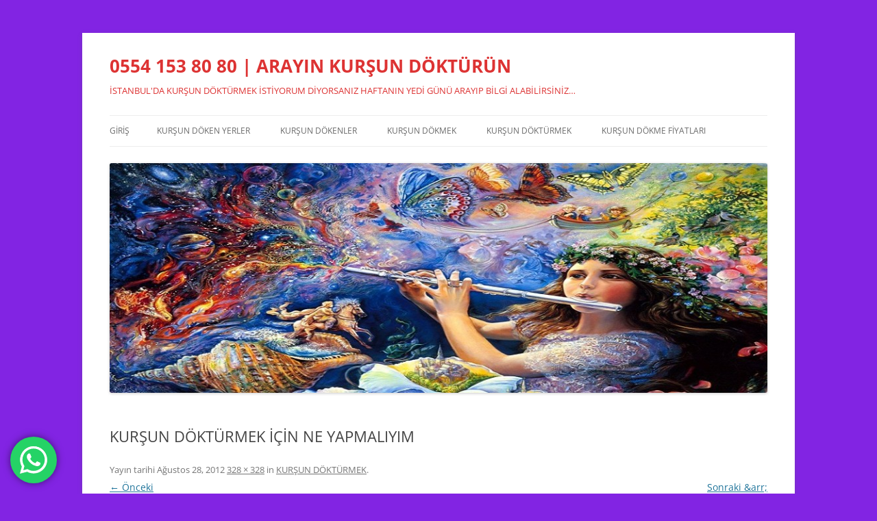

--- FILE ---
content_type: text/html; charset=UTF-8
request_url: https://kursundokturmek.com/kursun-dokturmek/kursun-dokturmek-icin-ne-yapmaliyim/
body_size: 12676
content:
<!DOCTYPE html>
<html dir="ltr" lang="tr" prefix="og: https://ogp.me/ns#">
<head>
<meta charset="UTF-8" />
<meta name="viewport" content="width=device-width, initial-scale=1.0" />

<link rel="profile" href="https://gmpg.org/xfn/11" />
<link rel="pingback" href="https://kursundokturmek.com/xmlrpc.php">
	<style>img:is([sizes="auto" i], [sizes^="auto," i]) { contain-intrinsic-size: 3000px 1500px }</style>
	
		<!-- All in One SEO 4.8.2 - aioseo.com -->
		<title>KURŞUN DÖKTÜRMEK İÇİN NE YAPMALIYIM | 0554 153 80 80 | ARAYIN KURŞUN DÖKTÜRÜN</title>
	<meta name="description" content="KURŞUN DÖKTÜRMEK İÇİN NE YAPMALIYIM ?" />
	<meta name="robots" content="max-image-preview:large" />
	<meta name="author" content="admin"/>
	<link rel="canonical" href="https://kursundokturmek.com/kursun-dokturmek/kursun-dokturmek-icin-ne-yapmaliyim/" />
	<meta name="generator" content="All in One SEO (AIOSEO) 4.8.2" />
		<meta property="og:locale" content="tr_TR" />
		<meta property="og:site_name" content="0554 153 80 80 | ARAYIN KURŞUN DÖKTÜRÜN | İSTANBUL&#039;DA KURŞUN DÖKTÜRMEK İSTİYORUM DİYORSANIZ HAFTANIN YEDİ GÜNÜ ARAYIP BİLGİ ALABİLİRSİNİZ..." />
		<meta property="og:type" content="article" />
		<meta property="og:title" content="KURŞUN DÖKTÜRMEK İÇİN NE YAPMALIYIM | 0554 153 80 80 | ARAYIN KURŞUN DÖKTÜRÜN" />
		<meta property="og:url" content="https://kursundokturmek.com/kursun-dokturmek/kursun-dokturmek-icin-ne-yapmaliyim/" />
		<meta property="article:published_time" content="2012-08-28T11:33:41+00:00" />
		<meta property="article:modified_time" content="2012-08-28T11:33:41+00:00" />
		<meta name="twitter:card" content="summary_large_image" />
		<meta name="twitter:title" content="KURŞUN DÖKTÜRMEK İÇİN NE YAPMALIYIM | 0554 153 80 80 | ARAYIN KURŞUN DÖKTÜRÜN" />
		<script type="application/ld+json" class="aioseo-schema">
			{"@context":"https:\/\/schema.org","@graph":[{"@type":"BreadcrumbList","@id":"https:\/\/kursundokturmek.com\/kursun-dokturmek\/kursun-dokturmek-icin-ne-yapmaliyim\/#breadcrumblist","itemListElement":[{"@type":"ListItem","@id":"https:\/\/kursundokturmek.com\/#listItem","position":1,"name":"Ev","item":"https:\/\/kursundokturmek.com\/","nextItem":{"@type":"ListItem","@id":"https:\/\/kursundokturmek.com\/kursun-dokturmek\/kursun-dokturmek-icin-ne-yapmaliyim\/#listItem","name":"KUR\u015eUN D\u00d6KT\u00dcRMEK \u0130\u00c7\u0130N NE YAPMALIYIM"}},{"@type":"ListItem","@id":"https:\/\/kursundokturmek.com\/kursun-dokturmek\/kursun-dokturmek-icin-ne-yapmaliyim\/#listItem","position":2,"name":"KUR\u015eUN D\u00d6KT\u00dcRMEK \u0130\u00c7\u0130N NE YAPMALIYIM","previousItem":{"@type":"ListItem","@id":"https:\/\/kursundokturmek.com\/#listItem","name":"Ev"}}]},{"@type":"ItemPage","@id":"https:\/\/kursundokturmek.com\/kursun-dokturmek\/kursun-dokturmek-icin-ne-yapmaliyim\/#itempage","url":"https:\/\/kursundokturmek.com\/kursun-dokturmek\/kursun-dokturmek-icin-ne-yapmaliyim\/","name":"KUR\u015eUN D\u00d6KT\u00dcRMEK \u0130\u00c7\u0130N NE YAPMALIYIM | 0554 153 80 80 | ARAYIN KUR\u015eUN D\u00d6KT\u00dcR\u00dcN","description":"KUR\u015eUN D\u00d6KT\u00dcRMEK \u0130\u00c7\u0130N NE YAPMALIYIM ?","inLanguage":"tr-TR","isPartOf":{"@id":"https:\/\/kursundokturmek.com\/#website"},"breadcrumb":{"@id":"https:\/\/kursundokturmek.com\/kursun-dokturmek\/kursun-dokturmek-icin-ne-yapmaliyim\/#breadcrumblist"},"author":{"@id":"https:\/\/kursundokturmek.com\/author\/admin\/#author"},"creator":{"@id":"https:\/\/kursundokturmek.com\/author\/admin\/#author"},"datePublished":"2012-08-28T11:33:41+00:00","dateModified":"2012-08-28T11:33:41+00:00"},{"@type":"Organization","@id":"https:\/\/kursundokturmek.com\/#organization","name":"0554 153 80 80 | ARAYIN KUR\u015eUN D\u00d6KT\u00dcR\u00dcN","description":"\u0130STANBUL'DA KUR\u015eUN D\u00d6KT\u00dcRMEK \u0130ST\u0130YORUM D\u0130YORSANIZ HAFTANIN YED\u0130 G\u00dcN\u00dc ARAYIP B\u0130LG\u0130 ALAB\u0130L\u0130RS\u0130N\u0130Z...","url":"https:\/\/kursundokturmek.com\/"},{"@type":"Person","@id":"https:\/\/kursundokturmek.com\/author\/admin\/#author","url":"https:\/\/kursundokturmek.com\/author\/admin\/","name":"admin","image":{"@type":"ImageObject","@id":"https:\/\/kursundokturmek.com\/kursun-dokturmek\/kursun-dokturmek-icin-ne-yapmaliyim\/#authorImage","url":"https:\/\/secure.gravatar.com\/avatar\/80dc1deb02bcac62e7f01c50a4c6911f7e32ef27dae0f257b20c3cff45de8a8a?s=96&d=mm&r=g","width":96,"height":96,"caption":"admin"}},{"@type":"WebSite","@id":"https:\/\/kursundokturmek.com\/#website","url":"https:\/\/kursundokturmek.com\/","name":"0554 153 80 80 | ARAYIN KUR\u015eUN D\u00d6KT\u00dcR\u00dcN","description":"\u0130STANBUL'DA KUR\u015eUN D\u00d6KT\u00dcRMEK \u0130ST\u0130YORUM D\u0130YORSANIZ HAFTANIN YED\u0130 G\u00dcN\u00dc ARAYIP B\u0130LG\u0130 ALAB\u0130L\u0130RS\u0130N\u0130Z...","inLanguage":"tr-TR","publisher":{"@id":"https:\/\/kursundokturmek.com\/#organization"}}]}
		</script>
		<!-- All in One SEO -->

<link rel="alternate" type="application/rss+xml" title="0554 153 80 80 | ARAYIN KURŞUN DÖKTÜRÜN &raquo; akışı" href="https://kursundokturmek.com/feed/" />
<link rel="alternate" type="application/rss+xml" title="0554 153 80 80 | ARAYIN KURŞUN DÖKTÜRÜN &raquo; yorum akışı" href="https://kursundokturmek.com/comments/feed/" />
<link rel="alternate" type="application/rss+xml" title="0554 153 80 80 | ARAYIN KURŞUN DÖKTÜRÜN &raquo; KURŞUN DÖKTÜRMEK İÇİN NE YAPMALIYIM yorum akışı" href="https://kursundokturmek.com/kursun-dokturmek/kursun-dokturmek-icin-ne-yapmaliyim/feed/" />
<script type="text/javascript">
/* <![CDATA[ */
window._wpemojiSettings = {"baseUrl":"https:\/\/s.w.org\/images\/core\/emoji\/15.1.0\/72x72\/","ext":".png","svgUrl":"https:\/\/s.w.org\/images\/core\/emoji\/15.1.0\/svg\/","svgExt":".svg","source":{"concatemoji":"https:\/\/kursundokturmek.com\/wp-includes\/js\/wp-emoji-release.min.js?ver=6.8.1"}};
/*! This file is auto-generated */
!function(i,n){var o,s,e;function c(e){try{var t={supportTests:e,timestamp:(new Date).valueOf()};sessionStorage.setItem(o,JSON.stringify(t))}catch(e){}}function p(e,t,n){e.clearRect(0,0,e.canvas.width,e.canvas.height),e.fillText(t,0,0);var t=new Uint32Array(e.getImageData(0,0,e.canvas.width,e.canvas.height).data),r=(e.clearRect(0,0,e.canvas.width,e.canvas.height),e.fillText(n,0,0),new Uint32Array(e.getImageData(0,0,e.canvas.width,e.canvas.height).data));return t.every(function(e,t){return e===r[t]})}function u(e,t,n){switch(t){case"flag":return n(e,"\ud83c\udff3\ufe0f\u200d\u26a7\ufe0f","\ud83c\udff3\ufe0f\u200b\u26a7\ufe0f")?!1:!n(e,"\ud83c\uddfa\ud83c\uddf3","\ud83c\uddfa\u200b\ud83c\uddf3")&&!n(e,"\ud83c\udff4\udb40\udc67\udb40\udc62\udb40\udc65\udb40\udc6e\udb40\udc67\udb40\udc7f","\ud83c\udff4\u200b\udb40\udc67\u200b\udb40\udc62\u200b\udb40\udc65\u200b\udb40\udc6e\u200b\udb40\udc67\u200b\udb40\udc7f");case"emoji":return!n(e,"\ud83d\udc26\u200d\ud83d\udd25","\ud83d\udc26\u200b\ud83d\udd25")}return!1}function f(e,t,n){var r="undefined"!=typeof WorkerGlobalScope&&self instanceof WorkerGlobalScope?new OffscreenCanvas(300,150):i.createElement("canvas"),a=r.getContext("2d",{willReadFrequently:!0}),o=(a.textBaseline="top",a.font="600 32px Arial",{});return e.forEach(function(e){o[e]=t(a,e,n)}),o}function t(e){var t=i.createElement("script");t.src=e,t.defer=!0,i.head.appendChild(t)}"undefined"!=typeof Promise&&(o="wpEmojiSettingsSupports",s=["flag","emoji"],n.supports={everything:!0,everythingExceptFlag:!0},e=new Promise(function(e){i.addEventListener("DOMContentLoaded",e,{once:!0})}),new Promise(function(t){var n=function(){try{var e=JSON.parse(sessionStorage.getItem(o));if("object"==typeof e&&"number"==typeof e.timestamp&&(new Date).valueOf()<e.timestamp+604800&&"object"==typeof e.supportTests)return e.supportTests}catch(e){}return null}();if(!n){if("undefined"!=typeof Worker&&"undefined"!=typeof OffscreenCanvas&&"undefined"!=typeof URL&&URL.createObjectURL&&"undefined"!=typeof Blob)try{var e="postMessage("+f.toString()+"("+[JSON.stringify(s),u.toString(),p.toString()].join(",")+"));",r=new Blob([e],{type:"text/javascript"}),a=new Worker(URL.createObjectURL(r),{name:"wpTestEmojiSupports"});return void(a.onmessage=function(e){c(n=e.data),a.terminate(),t(n)})}catch(e){}c(n=f(s,u,p))}t(n)}).then(function(e){for(var t in e)n.supports[t]=e[t],n.supports.everything=n.supports.everything&&n.supports[t],"flag"!==t&&(n.supports.everythingExceptFlag=n.supports.everythingExceptFlag&&n.supports[t]);n.supports.everythingExceptFlag=n.supports.everythingExceptFlag&&!n.supports.flag,n.DOMReady=!1,n.readyCallback=function(){n.DOMReady=!0}}).then(function(){return e}).then(function(){var e;n.supports.everything||(n.readyCallback(),(e=n.source||{}).concatemoji?t(e.concatemoji):e.wpemoji&&e.twemoji&&(t(e.twemoji),t(e.wpemoji)))}))}((window,document),window._wpemojiSettings);
/* ]]> */
</script>
<link rel='stylesheet' id='ht_ctc_main_css-css' href='https://kursundokturmek.com/wp-content/plugins/click-to-chat-for-whatsapp/new/inc/assets/css/main.css?ver=4.21' type='text/css' media='all' />
<style id='wp-emoji-styles-inline-css' type='text/css'>

	img.wp-smiley, img.emoji {
		display: inline !important;
		border: none !important;
		box-shadow: none !important;
		height: 1em !important;
		width: 1em !important;
		margin: 0 0.07em !important;
		vertical-align: -0.1em !important;
		background: none !important;
		padding: 0 !important;
	}
</style>
<link rel='stylesheet' id='wp-block-library-css' href='https://kursundokturmek.com/wp-includes/css/dist/block-library/style.min.css?ver=6.8.1' type='text/css' media='all' />
<style id='wp-block-library-theme-inline-css' type='text/css'>
.wp-block-audio :where(figcaption){color:#555;font-size:13px;text-align:center}.is-dark-theme .wp-block-audio :where(figcaption){color:#ffffffa6}.wp-block-audio{margin:0 0 1em}.wp-block-code{border:1px solid #ccc;border-radius:4px;font-family:Menlo,Consolas,monaco,monospace;padding:.8em 1em}.wp-block-embed :where(figcaption){color:#555;font-size:13px;text-align:center}.is-dark-theme .wp-block-embed :where(figcaption){color:#ffffffa6}.wp-block-embed{margin:0 0 1em}.blocks-gallery-caption{color:#555;font-size:13px;text-align:center}.is-dark-theme .blocks-gallery-caption{color:#ffffffa6}:root :where(.wp-block-image figcaption){color:#555;font-size:13px;text-align:center}.is-dark-theme :root :where(.wp-block-image figcaption){color:#ffffffa6}.wp-block-image{margin:0 0 1em}.wp-block-pullquote{border-bottom:4px solid;border-top:4px solid;color:currentColor;margin-bottom:1.75em}.wp-block-pullquote cite,.wp-block-pullquote footer,.wp-block-pullquote__citation{color:currentColor;font-size:.8125em;font-style:normal;text-transform:uppercase}.wp-block-quote{border-left:.25em solid;margin:0 0 1.75em;padding-left:1em}.wp-block-quote cite,.wp-block-quote footer{color:currentColor;font-size:.8125em;font-style:normal;position:relative}.wp-block-quote:where(.has-text-align-right){border-left:none;border-right:.25em solid;padding-left:0;padding-right:1em}.wp-block-quote:where(.has-text-align-center){border:none;padding-left:0}.wp-block-quote.is-large,.wp-block-quote.is-style-large,.wp-block-quote:where(.is-style-plain){border:none}.wp-block-search .wp-block-search__label{font-weight:700}.wp-block-search__button{border:1px solid #ccc;padding:.375em .625em}:where(.wp-block-group.has-background){padding:1.25em 2.375em}.wp-block-separator.has-css-opacity{opacity:.4}.wp-block-separator{border:none;border-bottom:2px solid;margin-left:auto;margin-right:auto}.wp-block-separator.has-alpha-channel-opacity{opacity:1}.wp-block-separator:not(.is-style-wide):not(.is-style-dots){width:100px}.wp-block-separator.has-background:not(.is-style-dots){border-bottom:none;height:1px}.wp-block-separator.has-background:not(.is-style-wide):not(.is-style-dots){height:2px}.wp-block-table{margin:0 0 1em}.wp-block-table td,.wp-block-table th{word-break:normal}.wp-block-table :where(figcaption){color:#555;font-size:13px;text-align:center}.is-dark-theme .wp-block-table :where(figcaption){color:#ffffffa6}.wp-block-video :where(figcaption){color:#555;font-size:13px;text-align:center}.is-dark-theme .wp-block-video :where(figcaption){color:#ffffffa6}.wp-block-video{margin:0 0 1em}:root :where(.wp-block-template-part.has-background){margin-bottom:0;margin-top:0;padding:1.25em 2.375em}
</style>
<style id='classic-theme-styles-inline-css' type='text/css'>
/*! This file is auto-generated */
.wp-block-button__link{color:#fff;background-color:#32373c;border-radius:9999px;box-shadow:none;text-decoration:none;padding:calc(.667em + 2px) calc(1.333em + 2px);font-size:1.125em}.wp-block-file__button{background:#32373c;color:#fff;text-decoration:none}
</style>
<style id='global-styles-inline-css' type='text/css'>
:root{--wp--preset--aspect-ratio--square: 1;--wp--preset--aspect-ratio--4-3: 4/3;--wp--preset--aspect-ratio--3-4: 3/4;--wp--preset--aspect-ratio--3-2: 3/2;--wp--preset--aspect-ratio--2-3: 2/3;--wp--preset--aspect-ratio--16-9: 16/9;--wp--preset--aspect-ratio--9-16: 9/16;--wp--preset--color--black: #000000;--wp--preset--color--cyan-bluish-gray: #abb8c3;--wp--preset--color--white: #fff;--wp--preset--color--pale-pink: #f78da7;--wp--preset--color--vivid-red: #cf2e2e;--wp--preset--color--luminous-vivid-orange: #ff6900;--wp--preset--color--luminous-vivid-amber: #fcb900;--wp--preset--color--light-green-cyan: #7bdcb5;--wp--preset--color--vivid-green-cyan: #00d084;--wp--preset--color--pale-cyan-blue: #8ed1fc;--wp--preset--color--vivid-cyan-blue: #0693e3;--wp--preset--color--vivid-purple: #9b51e0;--wp--preset--color--blue: #21759b;--wp--preset--color--dark-gray: #444;--wp--preset--color--medium-gray: #9f9f9f;--wp--preset--color--light-gray: #e6e6e6;--wp--preset--gradient--vivid-cyan-blue-to-vivid-purple: linear-gradient(135deg,rgba(6,147,227,1) 0%,rgb(155,81,224) 100%);--wp--preset--gradient--light-green-cyan-to-vivid-green-cyan: linear-gradient(135deg,rgb(122,220,180) 0%,rgb(0,208,130) 100%);--wp--preset--gradient--luminous-vivid-amber-to-luminous-vivid-orange: linear-gradient(135deg,rgba(252,185,0,1) 0%,rgba(255,105,0,1) 100%);--wp--preset--gradient--luminous-vivid-orange-to-vivid-red: linear-gradient(135deg,rgba(255,105,0,1) 0%,rgb(207,46,46) 100%);--wp--preset--gradient--very-light-gray-to-cyan-bluish-gray: linear-gradient(135deg,rgb(238,238,238) 0%,rgb(169,184,195) 100%);--wp--preset--gradient--cool-to-warm-spectrum: linear-gradient(135deg,rgb(74,234,220) 0%,rgb(151,120,209) 20%,rgb(207,42,186) 40%,rgb(238,44,130) 60%,rgb(251,105,98) 80%,rgb(254,248,76) 100%);--wp--preset--gradient--blush-light-purple: linear-gradient(135deg,rgb(255,206,236) 0%,rgb(152,150,240) 100%);--wp--preset--gradient--blush-bordeaux: linear-gradient(135deg,rgb(254,205,165) 0%,rgb(254,45,45) 50%,rgb(107,0,62) 100%);--wp--preset--gradient--luminous-dusk: linear-gradient(135deg,rgb(255,203,112) 0%,rgb(199,81,192) 50%,rgb(65,88,208) 100%);--wp--preset--gradient--pale-ocean: linear-gradient(135deg,rgb(255,245,203) 0%,rgb(182,227,212) 50%,rgb(51,167,181) 100%);--wp--preset--gradient--electric-grass: linear-gradient(135deg,rgb(202,248,128) 0%,rgb(113,206,126) 100%);--wp--preset--gradient--midnight: linear-gradient(135deg,rgb(2,3,129) 0%,rgb(40,116,252) 100%);--wp--preset--font-size--small: 13px;--wp--preset--font-size--medium: 20px;--wp--preset--font-size--large: 36px;--wp--preset--font-size--x-large: 42px;--wp--preset--spacing--20: 0.44rem;--wp--preset--spacing--30: 0.67rem;--wp--preset--spacing--40: 1rem;--wp--preset--spacing--50: 1.5rem;--wp--preset--spacing--60: 2.25rem;--wp--preset--spacing--70: 3.38rem;--wp--preset--spacing--80: 5.06rem;--wp--preset--shadow--natural: 6px 6px 9px rgba(0, 0, 0, 0.2);--wp--preset--shadow--deep: 12px 12px 50px rgba(0, 0, 0, 0.4);--wp--preset--shadow--sharp: 6px 6px 0px rgba(0, 0, 0, 0.2);--wp--preset--shadow--outlined: 6px 6px 0px -3px rgba(255, 255, 255, 1), 6px 6px rgba(0, 0, 0, 1);--wp--preset--shadow--crisp: 6px 6px 0px rgba(0, 0, 0, 1);}:where(.is-layout-flex){gap: 0.5em;}:where(.is-layout-grid){gap: 0.5em;}body .is-layout-flex{display: flex;}.is-layout-flex{flex-wrap: wrap;align-items: center;}.is-layout-flex > :is(*, div){margin: 0;}body .is-layout-grid{display: grid;}.is-layout-grid > :is(*, div){margin: 0;}:where(.wp-block-columns.is-layout-flex){gap: 2em;}:where(.wp-block-columns.is-layout-grid){gap: 2em;}:where(.wp-block-post-template.is-layout-flex){gap: 1.25em;}:where(.wp-block-post-template.is-layout-grid){gap: 1.25em;}.has-black-color{color: var(--wp--preset--color--black) !important;}.has-cyan-bluish-gray-color{color: var(--wp--preset--color--cyan-bluish-gray) !important;}.has-white-color{color: var(--wp--preset--color--white) !important;}.has-pale-pink-color{color: var(--wp--preset--color--pale-pink) !important;}.has-vivid-red-color{color: var(--wp--preset--color--vivid-red) !important;}.has-luminous-vivid-orange-color{color: var(--wp--preset--color--luminous-vivid-orange) !important;}.has-luminous-vivid-amber-color{color: var(--wp--preset--color--luminous-vivid-amber) !important;}.has-light-green-cyan-color{color: var(--wp--preset--color--light-green-cyan) !important;}.has-vivid-green-cyan-color{color: var(--wp--preset--color--vivid-green-cyan) !important;}.has-pale-cyan-blue-color{color: var(--wp--preset--color--pale-cyan-blue) !important;}.has-vivid-cyan-blue-color{color: var(--wp--preset--color--vivid-cyan-blue) !important;}.has-vivid-purple-color{color: var(--wp--preset--color--vivid-purple) !important;}.has-black-background-color{background-color: var(--wp--preset--color--black) !important;}.has-cyan-bluish-gray-background-color{background-color: var(--wp--preset--color--cyan-bluish-gray) !important;}.has-white-background-color{background-color: var(--wp--preset--color--white) !important;}.has-pale-pink-background-color{background-color: var(--wp--preset--color--pale-pink) !important;}.has-vivid-red-background-color{background-color: var(--wp--preset--color--vivid-red) !important;}.has-luminous-vivid-orange-background-color{background-color: var(--wp--preset--color--luminous-vivid-orange) !important;}.has-luminous-vivid-amber-background-color{background-color: var(--wp--preset--color--luminous-vivid-amber) !important;}.has-light-green-cyan-background-color{background-color: var(--wp--preset--color--light-green-cyan) !important;}.has-vivid-green-cyan-background-color{background-color: var(--wp--preset--color--vivid-green-cyan) !important;}.has-pale-cyan-blue-background-color{background-color: var(--wp--preset--color--pale-cyan-blue) !important;}.has-vivid-cyan-blue-background-color{background-color: var(--wp--preset--color--vivid-cyan-blue) !important;}.has-vivid-purple-background-color{background-color: var(--wp--preset--color--vivid-purple) !important;}.has-black-border-color{border-color: var(--wp--preset--color--black) !important;}.has-cyan-bluish-gray-border-color{border-color: var(--wp--preset--color--cyan-bluish-gray) !important;}.has-white-border-color{border-color: var(--wp--preset--color--white) !important;}.has-pale-pink-border-color{border-color: var(--wp--preset--color--pale-pink) !important;}.has-vivid-red-border-color{border-color: var(--wp--preset--color--vivid-red) !important;}.has-luminous-vivid-orange-border-color{border-color: var(--wp--preset--color--luminous-vivid-orange) !important;}.has-luminous-vivid-amber-border-color{border-color: var(--wp--preset--color--luminous-vivid-amber) !important;}.has-light-green-cyan-border-color{border-color: var(--wp--preset--color--light-green-cyan) !important;}.has-vivid-green-cyan-border-color{border-color: var(--wp--preset--color--vivid-green-cyan) !important;}.has-pale-cyan-blue-border-color{border-color: var(--wp--preset--color--pale-cyan-blue) !important;}.has-vivid-cyan-blue-border-color{border-color: var(--wp--preset--color--vivid-cyan-blue) !important;}.has-vivid-purple-border-color{border-color: var(--wp--preset--color--vivid-purple) !important;}.has-vivid-cyan-blue-to-vivid-purple-gradient-background{background: var(--wp--preset--gradient--vivid-cyan-blue-to-vivid-purple) !important;}.has-light-green-cyan-to-vivid-green-cyan-gradient-background{background: var(--wp--preset--gradient--light-green-cyan-to-vivid-green-cyan) !important;}.has-luminous-vivid-amber-to-luminous-vivid-orange-gradient-background{background: var(--wp--preset--gradient--luminous-vivid-amber-to-luminous-vivid-orange) !important;}.has-luminous-vivid-orange-to-vivid-red-gradient-background{background: var(--wp--preset--gradient--luminous-vivid-orange-to-vivid-red) !important;}.has-very-light-gray-to-cyan-bluish-gray-gradient-background{background: var(--wp--preset--gradient--very-light-gray-to-cyan-bluish-gray) !important;}.has-cool-to-warm-spectrum-gradient-background{background: var(--wp--preset--gradient--cool-to-warm-spectrum) !important;}.has-blush-light-purple-gradient-background{background: var(--wp--preset--gradient--blush-light-purple) !important;}.has-blush-bordeaux-gradient-background{background: var(--wp--preset--gradient--blush-bordeaux) !important;}.has-luminous-dusk-gradient-background{background: var(--wp--preset--gradient--luminous-dusk) !important;}.has-pale-ocean-gradient-background{background: var(--wp--preset--gradient--pale-ocean) !important;}.has-electric-grass-gradient-background{background: var(--wp--preset--gradient--electric-grass) !important;}.has-midnight-gradient-background{background: var(--wp--preset--gradient--midnight) !important;}.has-small-font-size{font-size: var(--wp--preset--font-size--small) !important;}.has-medium-font-size{font-size: var(--wp--preset--font-size--medium) !important;}.has-large-font-size{font-size: var(--wp--preset--font-size--large) !important;}.has-x-large-font-size{font-size: var(--wp--preset--font-size--x-large) !important;}
:where(.wp-block-post-template.is-layout-flex){gap: 1.25em;}:where(.wp-block-post-template.is-layout-grid){gap: 1.25em;}
:where(.wp-block-columns.is-layout-flex){gap: 2em;}:where(.wp-block-columns.is-layout-grid){gap: 2em;}
:root :where(.wp-block-pullquote){font-size: 1.5em;line-height: 1.6;}
</style>
<link rel='stylesheet' id='twentytwelve-fonts-css' href='https://kursundokturmek.com/wp-content/themes/twentytwelve/fonts/font-open-sans.css?ver=20230328' type='text/css' media='all' />
<link rel='stylesheet' id='twentytwelve-style-css' href='https://kursundokturmek.com/wp-content/themes/twentytwelve/style.css?ver=20251202' type='text/css' media='all' />
<link rel='stylesheet' id='twentytwelve-block-style-css' href='https://kursundokturmek.com/wp-content/themes/twentytwelve/css/blocks.css?ver=20251031' type='text/css' media='all' />
<link rel='stylesheet' id='call-now-button-modern-style-css' href='https://kursundokturmek.com/wp-content/plugins/call-now-button/resources/style/modern.css?ver=1.5.0' type='text/css' media='all' />
<script type="text/javascript" src="https://kursundokturmek.com/wp-includes/js/jquery/jquery.min.js?ver=3.7.1" id="jquery-core-js"></script>
<script type="text/javascript" src="https://kursundokturmek.com/wp-includes/js/jquery/jquery-migrate.min.js?ver=3.4.1" id="jquery-migrate-js"></script>
<script type="text/javascript" src="https://kursundokturmek.com/wp-content/themes/twentytwelve/js/navigation.js?ver=20250303" id="twentytwelve-navigation-js" defer="defer" data-wp-strategy="defer"></script>
<link rel="https://api.w.org/" href="https://kursundokturmek.com/wp-json/" /><link rel="alternate" title="JSON" type="application/json" href="https://kursundokturmek.com/wp-json/wp/v2/media/421" /><link rel="EditURI" type="application/rsd+xml" title="RSD" href="https://kursundokturmek.com/xmlrpc.php?rsd" />
<meta name="generator" content="WordPress 6.8.1" />
<link rel='shortlink' href='https://kursundokturmek.com/?p=421' />
<link rel="alternate" title="oEmbed (JSON)" type="application/json+oembed" href="https://kursundokturmek.com/wp-json/oembed/1.0/embed?url=https%3A%2F%2Fkursundokturmek.com%2Fkursun-dokturmek%2Fkursun-dokturmek-icin-ne-yapmaliyim%2F" />
<link rel="alternate" title="oEmbed (XML)" type="text/xml+oembed" href="https://kursundokturmek.com/wp-json/oembed/1.0/embed?url=https%3A%2F%2Fkursundokturmek.com%2Fkursun-dokturmek%2Fkursun-dokturmek-icin-ne-yapmaliyim%2F&#038;format=xml" />
	<style type="text/css" id="twentytwelve-header-css">
			.site-header h1 a,
		.site-header h2 {
			color: #dd3333;
		}
		</style>
	<style type="text/css" id="custom-background-css">
body.custom-background { background-color: #8224e3; }
</style>
	<link rel="icon" href="https://kursundokturmek.com/wp-content/uploads/2012/08/cropped-kursun-doken-bayan-telefonlari-32x32.png" sizes="32x32" />
<link rel="icon" href="https://kursundokturmek.com/wp-content/uploads/2012/08/cropped-kursun-doken-bayan-telefonlari-192x192.png" sizes="192x192" />
<link rel="apple-touch-icon" href="https://kursundokturmek.com/wp-content/uploads/2012/08/cropped-kursun-doken-bayan-telefonlari-180x180.png" />
<meta name="msapplication-TileImage" content="https://kursundokturmek.com/wp-content/uploads/2012/08/cropped-kursun-doken-bayan-telefonlari-270x270.png" />
</head>

<body class="attachment wp-singular attachment-template-default single single-attachment postid-421 attachmentid-421 attachment-jpeg custom-background wp-embed-responsive wp-theme-twentytwelve custom-font-enabled single-author">
<div id="page" class="hfeed site">
	<a class="screen-reader-text skip-link" href="#content">İçeriğe atla</a>
	<header id="masthead" class="site-header">
		<hgroup>
							<h1 class="site-title"><a href="https://kursundokturmek.com/" rel="home" >0554 153 80 80 | ARAYIN KURŞUN DÖKTÜRÜN</a></h1>
								<h2 class="site-description">İSTANBUL&#039;DA KURŞUN DÖKTÜRMEK İSTİYORUM DİYORSANIZ HAFTANIN YEDİ GÜNÜ ARAYIP BİLGİ ALABİLİRSİNİZ&#8230;</h2>
					</hgroup>

		<nav id="site-navigation" class="main-navigation">
			<button class="menu-toggle">Menü</button>
			<div class="nav-menu"><ul>
<li ><a href="https://kursundokturmek.com/">Giriş</a></li><li class="page_item page-item-132 page_item_has_children"><a href="https://kursundokturmek.com/kursun-doken-yerler/">Kurşun Döken Yerler</a>
<ul class='children'>
	<li class="page_item page-item-223"><a href="https://kursundokturmek.com/kursun-doken-yerler/avrupa-yakasinda-kursun-doken-yerler/">Avrupa Yakasında Kurşun Döken Yerler</a></li>
	<li class="page_item page-item-191"><a href="https://kursundokturmek.com/kursun-doken-yerler/avrupa-yakasinda-kursun-dokturebilecegim-yerler/">Avrupa Yakasında Kurşun Döktürebileceğim Yerler</a></li>
	<li class="page_item page-item-232"><a href="https://kursundokturmek.com/kursun-doken-yerler/isinin-ehli-kursun-doken-biri/">İşinin Ehli Kurşun Döken Biri</a></li>
	<li class="page_item page-item-181"><a href="https://kursundokturmek.com/kursun-doken-yerler/istanbulda-kursun-doken-biri/">İstanbulda Kurşun Döken Biri</a></li>
	<li class="page_item page-item-162"><a href="https://kursundokturmek.com/kursun-doken-yerler/istanbulda-kursun-doken-kisiler/">İstanbulda Kurşun Döken Kişiler</a></li>
	<li class="page_item page-item-158"><a href="https://kursundokturmek.com/kursun-doken-yerler/istanbulda-kursun-doken-yerler/">İstanbulda Kurşun Döken Yerler</a></li>
	<li class="page_item page-item-201"><a href="https://kursundokturmek.com/kursun-doken-yerler/istanbulda-kursun-doken-yerlerin-adresleri/">İstanbulda Kurşun Döken Yerlerin Adresleri</a></li>
	<li class="page_item page-item-168"><a href="https://kursundokturmek.com/kursun-doken-yerler/istanbulda-kursun-dokulen-kisiler/">İstanbulda Kurşun Dökülen Kişiler</a></li>
	<li class="page_item page-item-195"><a href="https://kursundokturmek.com/kursun-doken-yerler/istanbulda-kursun-dokulen-yerlerin-telefonlari/">İstanbulda Kurşun Dökülen Yerlerin Telefonları</a></li>
	<li class="page_item page-item-205"><a href="https://kursundokturmek.com/kursun-doken-yerler/kursun-doken-bayan/">Kurşun Döken Bayan</a></li>
	<li class="page_item page-item-172"><a href="https://kursundokturmek.com/kursun-doken-yerler/kursun-doken-biri/">Kurşun Döken Biri</a></li>
	<li class="page_item page-item-214"><a href="https://kursundokturmek.com/kursun-doken-yerler/kursun-doken-birileri/">Kurşun Döken Birileri</a></li>
	<li class="page_item page-item-217"><a href="https://kursundokturmek.com/kursun-doken-yerler/kursun-doken-nineler/">Kurşun Döken Nineler</a></li>
	<li class="page_item page-item-185"><a href="https://kursundokturmek.com/kursun-doken-yerler/kursun-doken-teyzeler/">Kurşun Döken Teyzeler</a></li>
	<li class="page_item page-item-227"><a href="https://kursundokturmek.com/kursun-doken-yerler/kursun-dokturmek-istiyorum/">Kurşun Döktürmek İstiyorum</a></li>
	<li class="page_item page-item-239"><a href="https://kursundokturmek.com/kursun-doken-yerler/nerede-kursun-dokturebilirim/">Nerede Kurşun Döktürebilirim ?</a></li>
</ul>
</li>
<li class="page_item page-item-304 page_item_has_children"><a href="https://kursundokturmek.com/kursun-dokenler/">Kurşun Dökenler</a>
<ul class='children'>
	<li class="page_item page-item-1117"><a href="https://kursundokturmek.com/kursun-dokenler/istanbulda-kursun-doken-medyum/">İstanbulda Kurşun Döken Medyum</a></li>
	<li class="page_item page-item-1111"><a href="https://kursundokturmek.com/kursun-dokenler/istanbulda-nazar-icin-kursun-dokenler/">İstanbulda Nazar İçin Kurşun Dökenler</a></li>
	<li class="page_item page-item-1061"><a href="https://kursundokturmek.com/kursun-dokenler/kursun-doken-bayan-hoca/">Kurşun Döken Bayan Hoca</a></li>
	<li class="page_item page-item-1132"><a href="https://kursundokturmek.com/kursun-dokenler/kursun-doken-biri/">Kurşun Döken Biri</a></li>
	<li class="page_item page-item-1090"><a href="https://kursundokturmek.com/kursun-dokenler/kursun-doken-medyum/">Kurşun Döken Medyum</a></li>
	<li class="page_item page-item-1082"><a href="https://kursundokturmek.com/kursun-dokenler/kursun-dokenler-istanbul/">Kurşun Dökenler İstanbul</a></li>
	<li class="page_item page-item-1021"><a href="https://kursundokturmek.com/kursun-dokenler/nazar-icin-kursun-dokenler/">Nazar İçin Kurşun Dökenler</a></li>
	<li class="page_item page-item-1128"><a href="https://kursundokturmek.com/kursun-dokenler/nazara-karsi-kursun-dokenler/">Nazara Karşı Kurşun Dökenler</a></li>
</ul>
</li>
<li class="page_item page-item-528 page_item_has_children"><a href="https://kursundokturmek.com/kursun-dokmek/">Kurşun Dökmek</a>
<ul class='children'>
	<li class="page_item page-item-786"><a href="https://kursundokturmek.com/kursun-dokmek/nazar-belirtileri-icin-kursun-dokmek/">Nazar Belirtileri İçin Kurşun Dökmek</a></li>
	<li class="page_item page-item-798"><a href="https://kursundokturmek.com/kursun-dokmek/nazar-degmesi-icin-kursun-dokmek/">Nazar değmesi İçin Kurşun Dökmek</a></li>
	<li class="page_item page-item-805"><a href="https://kursundokturmek.com/kursun-dokmek/nazar-degmesi-ve-kursun-dokmek/">Nazar Değmesi Ve Kurşun Dökmek</a></li>
	<li class="page_item page-item-752"><a href="https://kursundokturmek.com/kursun-dokmek/nazar-icin-kursun-dokmek/">Nazar İçin Kurşun Dökmek</a></li>
	<li class="page_item page-item-769"><a href="https://kursundokturmek.com/kursun-dokmek/nazara-karsi-kursun-dokmek/">Nazara Karşı Kurşun Dökmek</a></li>
	<li class="page_item page-item-778"><a href="https://kursundokturmek.com/kursun-dokmek/nazarin-etkilerinden-kurtulmak-icin-kursun-dokmek/">Nazarın Etkilerinden Kurtulmak İçin Kurşun Dökmek</a></li>
</ul>
</li>
<li class="page_item page-item-54 page_item_has_children"><a href="https://kursundokturmek.com/kursun-dokturmek/">Kurşun Döktürmek</a>
<ul class='children'>
	<li class="page_item page-item-35"><a href="https://kursundokturmek.com/kursun-dokturmek/islamda-kursun-dokme/">İslamda Kurşun Dökme</a></li>
	<li class="page_item page-item-2"><a href="https://kursundokturmek.com/kursun-dokturmek/kursun-dokturmek-dinimizde-var-mi/">Kurşun Döktürmek Dinimizde Var mı ?</a></li>
	<li class="page_item page-item-20"><a href="https://kursundokturmek.com/kursun-dokturmek/kursun-dokturmek-gunah-mi/">Kurşun Döktürmek Günah mı ?</a></li>
	<li class="page_item page-item-27"><a href="https://kursundokturmek.com/kursun-dokturmek/kursun-dokturmek-istiyorum/">Kurşun Döktürmek İstiyorum</a></li>
	<li class="page_item page-item-8"><a href="https://kursundokturmek.com/kursun-dokturmek/kursun-dokturmek-ne-ise-yarar/">Kurşun Döktürmek Ne İşe Yarar ?</a></li>
	<li class="page_item page-item-42"><a href="https://kursundokturmek.com/kursun-dokturmek/nazar-icin-kursun-dokme/">Nazar İçin Kurşun Dökme</a></li>
	<li class="page_item page-item-506"><a href="https://kursundokturmek.com/kursun-dokturmek/nazar-icin-kursun-dokturmek-ise-yararmi/">Nazar için kurşun döktürmek işe yararmı ?</a></li>
	<li class="page_item page-item-48"><a href="https://kursundokturmek.com/kursun-dokturmek/nazara-karsi-kursun-dokmek-caizmidir/">Nazara Karşı Kurşun Dökmek Caizmidir ?</a></li>
</ul>
</li>
<li class="page_item page-item-548 page_item_has_children"><a href="https://kursundokturmek.com/kursun-dokme-fiyatlari/">Kurşun Dökme Fiyatları</a>
<ul class='children'>
	<li class="page_item page-item-515 page_item_has_children"><a href="https://kursundokturmek.com/kursun-dokme-fiyatlari/nazar/">Nazar</a>
	<ul class='children'>
		<li class="page_item page-item-519"><a href="https://kursundokturmek.com/kursun-dokme-fiyatlari/nazar/nazar-boncugu/">Nazar Boncuğu</a></li>
		<li class="page_item page-item-523"><a href="https://kursundokturmek.com/kursun-dokme-fiyatlari/nazar/nazar-boncugu-neyin-simgesidir/">Nazar Boncuğu Neyin Simgesidir ?</a></li>
		<li class="page_item page-item-563"><a href="https://kursundokturmek.com/kursun-dokme-fiyatlari/nazar/nazar-duasi/">Nazar Duası</a></li>
		<li class="page_item page-item-634"><a href="https://kursundokturmek.com/kursun-dokme-fiyatlari/nazar/nazar-icin-kursun-dokme/">Nazar İçin Kurşun Dökme</a></li>
		<li class="page_item page-item-594"><a href="https://kursundokturmek.com/kursun-dokme-fiyatlari/nazar/nazar-icin-kursun-dokmek/">Nazar İçin Kurşun Dökmek</a></li>
		<li class="page_item page-item-618"><a href="https://kursundokturmek.com/kursun-dokme-fiyatlari/nazar/nazar-icin-kursun-dokturmek/">Nazar İçin Kurşun Döktürmek</a></li>
		<li class="page_item page-item-640"><a href="https://kursundokturmek.com/kursun-dokme-fiyatlari/nazar/nazar-icin-kursun-nasil-dokulur/">Nazar İçin Kurşun Nasıl Dökülür ?</a></li>
		<li class="page_item page-item-539"><a href="https://kursundokturmek.com/kursun-dokme-fiyatlari/nazar/nazar-nedir/">Nazar Nedir ?</a></li>
		<li class="page_item page-item-571"><a href="https://kursundokturmek.com/kursun-dokme-fiyatlari/nazar/nazardan-korunmak-icin/">Nazardan Korunmak İçin</a></li>
		<li class="page_item page-item-567"><a href="https://kursundokturmek.com/kursun-dokme-fiyatlari/nazar/nazardan-korunmak-icin-ne-yapilir/">Nazardan Korunmak İçin Ne Yapılır</a></li>
	</ul>
</li>
</ul>
</li>
</ul></div>
		</nav><!-- #site-navigation -->

				<a href="https://kursundokturmek.com/"  rel="home"><img src="https://kursundokturmek.com/wp-content/uploads/2012/12/cropped-NAZAR-İÇİN-KURŞUN-DÖKTÜRMEK.jpg" width="1000" height="349" alt="0554 153 80 80 | ARAYIN KURŞUN DÖKTÜRÜN" class="header-image" srcset="https://kursundokturmek.com/wp-content/uploads/2012/12/cropped-NAZAR-İÇİN-KURŞUN-DÖKTÜRMEK.jpg 1000w, https://kursundokturmek.com/wp-content/uploads/2012/12/cropped-NAZAR-İÇİN-KURŞUN-DÖKTÜRMEK-300x104.jpg 300w, https://kursundokturmek.com/wp-content/uploads/2012/12/cropped-NAZAR-İÇİN-KURŞUN-DÖKTÜRMEK-500x174.jpg 500w" sizes="(max-width: 1000px) 100vw, 1000px" decoding="async" fetchpriority="high" /></a>
			</header><!-- #masthead -->

	<div id="main" class="wrapper">

	<div id="primary" class="site-content">
		<div id="content" role="main">

		
				<article id="post-421" class="image-attachment post-421 attachment type-attachment status-inherit hentry">
					<header class="entry-header">
						<h1 class="entry-title">KURŞUN DÖKTÜRMEK İÇİN NE YAPMALIYIM</h1>

						<footer class="entry-meta">
							<span class="meta-prep meta-prep-entry-date">Yayın tarihi </span> <span class="entry-date"><time class="entry-date" datetime="2012-08-28T11:33:41+00:00">Ağustos 28, 2012</time></span> <a href="https://kursundokturmek.com/wp-content/uploads/2012/08/KURŞUN-DÖKTÜRMEK-İÇİN-NE-YAPMALIYIM.jpg" title="Link to full-size image">328 &times; 328</a> in <a href="https://kursundokturmek.com/kursun-dokturmek/" title="KURŞUN DÖKTÜRMEK yazısına git" rel="gallery">KURŞUN DÖKTÜRMEK</a>.													</footer><!-- .entry-meta -->

						<nav id="image-navigation" class="navigation">
							<span class="previous-image"><a href='https://kursundokturmek.com/kursun-dokturmek/kac-liraya-kursun-dokturebilirim-2/'>&larr; Önceki</a></span>
							<span class="next-image"><a href='https://kursundokturmek.com/kursun-dokturmek/kursun-dokecek-biri/'>Sonraki &arr;</a></span>
						</nav><!-- #image-navigation -->
					</header><!-- .entry-header -->

					<div class="entry-content">

						<div class="entry-attachment">
							<div class="attachment">
											<a href="https://kursundokturmek.com/kursun-dokturmek/kursun-dokecek-biri/" title="KURŞUN DÖKTÜRMEK İÇİN NE YAPMALIYIM" rel="attachment">
									<img width="328" height="328" src="https://kursundokturmek.com/wp-content/uploads/2012/08/KURŞUN-DÖKTÜRMEK-İÇİN-NE-YAPMALIYIM.jpg" class="attachment-960x960 size-960x960" alt="" decoding="async" srcset="https://kursundokturmek.com/wp-content/uploads/2012/08/KURŞUN-DÖKTÜRMEK-İÇİN-NE-YAPMALIYIM.jpg 328w, https://kursundokturmek.com/wp-content/uploads/2012/08/KURŞUN-DÖKTÜRMEK-İÇİN-NE-YAPMALIYIM-150x150.jpg 150w, https://kursundokturmek.com/wp-content/uploads/2012/08/KURŞUN-DÖKTÜRMEK-İÇİN-NE-YAPMALIYIM-300x300.jpg 300w" sizes="(max-width: 328px) 100vw, 328px" />								</a>

															</div><!-- .attachment -->

						</div><!-- .entry-attachment -->

						<div class="entry-description">
							<p>KURŞUN DÖKTÜRMEK İÇİN NE YAPMALIYIM ?</p>
													</div><!-- .entry-description -->

					</div><!-- .entry-content -->

				</article><!-- #post -->

				
<div id="comments" class="comments-area">

	
	
		<div id="respond" class="comment-respond">
		<h3 id="reply-title" class="comment-reply-title">Bir yanıt yazın <small><a rel="nofollow" id="cancel-comment-reply-link" href="/kursun-dokturmek/kursun-dokturmek-icin-ne-yapmaliyim/#respond" style="display:none;">Yanıtı iptal et</a></small></h3><form action="https://kursundokturmek.com/wp-comments-post.php" method="post" id="commentform" class="comment-form"><p class="comment-notes"><span id="email-notes">E-posta adresiniz yayınlanmayacak.</span> <span class="required-field-message">Gerekli alanlar <span class="required">*</span> ile işaretlenmişlerdir</span></p><p class="comment-form-comment"><label for="comment">Yorum <span class="required">*</span></label> <textarea id="comment" name="comment" cols="45" rows="8" maxlength="65525" required="required"></textarea></p><p class="comment-form-author"><label for="author">Ad <span class="required">*</span></label> <input id="author" name="author" type="text" value="" size="30" maxlength="245" autocomplete="name" required="required" /></p>
<p class="comment-form-email"><label for="email">E-posta <span class="required">*</span></label> <input id="email" name="email" type="text" value="" size="30" maxlength="100" aria-describedby="email-notes" autocomplete="email" required="required" /></p>
<p class="comment-form-url"><label for="url">İnternet sitesi</label> <input id="url" name="url" type="text" value="" size="30" maxlength="200" autocomplete="url" /></p>
<p class="comment-form-cookies-consent"><input id="wp-comment-cookies-consent" name="wp-comment-cookies-consent" type="checkbox" value="yes" /> <label for="wp-comment-cookies-consent">Daha sonraki yorumlarımda kullanılması için adım, e-posta adresim ve site adresim bu tarayıcıya kaydedilsin.</label></p>
<p class="form-submit"><input name="submit" type="submit" id="submit" class="submit" value="Yorum gönder" /> <input type='hidden' name='comment_post_ID' value='421' id='comment_post_ID' />
<input type='hidden' name='comment_parent' id='comment_parent' value='0' />
</p></form>	</div><!-- #respond -->
	
</div><!-- #comments .comments-area -->

			
		</div><!-- #content -->
	</div><!-- #primary -->

	</div><!-- #main .wrapper -->
	<footer id="colophon" role="contentinfo">
		<div class="site-info">
									<a href="https://wordpress.org/" class="imprint" title="Anlamlı kişisel yayınlama platformu">
				WordPress gururla sunar			</a>
		</div><!-- .site-info -->
	</footer><!-- #colophon -->
</div><!-- #page -->

<script type="speculationrules">
{"prefetch":[{"source":"document","where":{"and":[{"href_matches":"\/*"},{"not":{"href_matches":["\/wp-*.php","\/wp-admin\/*","\/wp-content\/uploads\/*","\/wp-content\/*","\/wp-content\/plugins\/*","\/wp-content\/themes\/twentytwelve\/*","\/*\\?(.+)"]}},{"not":{"selector_matches":"a[rel~=\"nofollow\"]"}},{"not":{"selector_matches":".no-prefetch, .no-prefetch a"}}]},"eagerness":"conservative"}]}
</script>
<!-- Click to Chat - https://holithemes.com/plugins/click-to-chat/  v4.21 -->  
            <div class="ht-ctc ht-ctc-chat ctc-analytics ctc_wp_desktop style-3_1  " id="ht-ctc-chat"  
                style="display: none;  position: fixed; bottom: 15px; left: 15px;"   >
                                <div class="ht_ctc_style ht_ctc_chat_style">
                <style id="ht-ctc-s3">
.ht-ctc .ctc_s_3_1:hover svg stop{stop-color:#25D366;}.ht-ctc .ctc_s_3_1:hover .ht_ctc_padding,.ht-ctc .ctc_s_3_1:hover .ctc_cta_stick{background-color:#25D366 !important;box-shadow:0px 0px 11px rgba(0,0,0,.5);}
</style>

<div title = 'WhatsApp us' style="display:flex;justify-content:center;align-items:center; " class="ctc_s_3_1 ctc_s3_1 ctc_nb" data-nb_top="-4px" data-nb_right="-4px">
    <p class="ctc-analytics ctc_cta ctc_cta_stick ht-ctc-cta " style="padding: 0px 16px; line-height: 1.6; ; background-color: #25d366; color: #ffffff; border-radius:10px; margin:0 10px;  display: none; ">WhatsApp us</p>
    <div class="ctc-analytics ht_ctc_padding" style="background-color: #25D366; padding: 14px; border-radius: 50%; box-shadow: 0px 0px 11px rgba(0,0,0,.5);">
        <svg style="pointer-events:none; display:block; height:40px; width:40px;" width="40px" height="40px" viewBox="0 0 1219.547 1225.016">
            <path style="fill: #E0E0E0;" fill="#E0E0E0" d="M1041.858 178.02C927.206 63.289 774.753.07 612.325 0 277.617 0 5.232 272.298 5.098 606.991c-.039 106.986 27.915 211.42 81.048 303.476L0 1225.016l321.898-84.406c88.689 48.368 188.547 73.855 290.166 73.896h.258.003c334.654 0 607.08-272.346 607.222-607.023.056-162.208-63.052-314.724-177.689-429.463zm-429.533 933.963h-.197c-90.578-.048-179.402-24.366-256.878-70.339l-18.438-10.93-191.021 50.083 51-186.176-12.013-19.087c-50.525-80.336-77.198-173.175-77.16-268.504.111-278.186 226.507-504.503 504.898-504.503 134.812.056 261.519 52.604 356.814 147.965 95.289 95.36 147.728 222.128 147.688 356.948-.118 278.195-226.522 504.543-504.693 504.543z"/>
            <linearGradient id="htwaicona-chat" gradientUnits="userSpaceOnUse" x1="609.77" y1="1190.114" x2="609.77" y2="21.084">
                <stop id="s3_1_offset_1" offset="0" stop-color="#25D366"/>
                <stop id="s3_1_offset_2" offset="1" stop-color="#25D366"/>
            </linearGradient>
            <path style="fill: url(#htwaicona-chat);" fill="url(#htwaicona-chat)" d="M27.875 1190.114l82.211-300.18c-50.719-87.852-77.391-187.523-77.359-289.602.133-319.398 260.078-579.25 579.469-579.25 155.016.07 300.508 60.398 409.898 169.891 109.414 109.492 169.633 255.031 169.57 409.812-.133 319.406-260.094 579.281-579.445 579.281-.023 0 .016 0 0 0h-.258c-96.977-.031-192.266-24.375-276.898-70.5l-307.188 80.548z"/>
            <image overflow="visible" opacity=".08" width="682" height="639" transform="translate(270.984 291.372)"/>
            <path fill-rule="evenodd" clip-rule="evenodd" style="fill: #FFF;" fill="#FFF" d="M462.273 349.294c-11.234-24.977-23.062-25.477-33.75-25.914-8.742-.375-18.75-.352-28.742-.352-10 0-26.25 3.758-39.992 18.766-13.75 15.008-52.5 51.289-52.5 125.078 0 73.797 53.75 145.102 61.242 155.117 7.5 10 103.758 166.266 256.203 226.383 126.695 49.961 152.477 40.023 179.977 37.523s88.734-36.273 101.234-71.297c12.5-35.016 12.5-65.031 8.75-71.305-3.75-6.25-13.75-10-28.75-17.5s-88.734-43.789-102.484-48.789-23.75-7.5-33.75 7.516c-10 15-38.727 48.773-47.477 58.773-8.75 10.023-17.5 11.273-32.5 3.773-15-7.523-63.305-23.344-120.609-74.438-44.586-39.75-74.688-88.844-83.438-103.859-8.75-15-.938-23.125 6.586-30.602 6.734-6.719 15-17.508 22.5-26.266 7.484-8.758 9.984-15.008 14.984-25.008 5-10.016 2.5-18.773-1.25-26.273s-32.898-81.67-46.234-111.326z"/>
            <path style="fill: #FFFFFF;" fill="#FFF" d="M1036.898 176.091C923.562 62.677 772.859.185 612.297.114 281.43.114 12.172 269.286 12.039 600.137 12 705.896 39.633 809.13 92.156 900.13L7 1211.067l318.203-83.438c87.672 47.812 186.383 73.008 286.836 73.047h.255.003c330.812 0 600.109-269.219 600.25-600.055.055-160.343-62.328-311.108-175.649-424.53zm-424.601 923.242h-.195c-89.539-.047-177.344-24.086-253.93-69.531l-18.227-10.805-188.828 49.508 50.414-184.039-11.875-18.867c-49.945-79.414-76.312-171.188-76.273-265.422.109-274.992 223.906-498.711 499.102-498.711 133.266.055 258.516 52 352.719 146.266 94.195 94.266 146.031 219.578 145.992 352.852-.118 274.999-223.923 498.749-498.899 498.749z"/>
        </svg>    </div>
</div>                </div>
            </div>
                        <span class="ht_ctc_chat_data" 
                data-no_number=""
                data-settings="{&quot;number&quot;:&quot;9005541538080&quot;,&quot;pre_filled&quot;:&quot;&quot;,&quot;dis_m&quot;:&quot;show&quot;,&quot;dis_d&quot;:&quot;show&quot;,&quot;css&quot;:&quot;display: none; cursor: pointer; z-index: 99999999;&quot;,&quot;pos_d&quot;:&quot;position: fixed; bottom: 15px; left: 15px;&quot;,&quot;pos_m&quot;:&quot;position: fixed; bottom: 15px; left: 15px;&quot;,&quot;schedule&quot;:&quot;no&quot;,&quot;se&quot;:150,&quot;ani&quot;:&quot;no-animation&quot;,&quot;url_target_d&quot;:&quot;_blank&quot;,&quot;ga&quot;:&quot;yes&quot;,&quot;fb&quot;:&quot;yes&quot;,&quot;g_init&quot;:&quot;default&quot;,&quot;g_an_event_name&quot;:&quot;chat: {number}&quot;,&quot;pixel_event_name&quot;:&quot;Click to Chat by HoliThemes&quot;}" 
            ></span>
            <!-- Call Now Button 1.5.0 (https://callnowbutton.com) [renderer:modern]-->
<a  href="tel:05541538080" id="callnowbutton" class="call-now-button  cnb-zoom-120  cnb-zindex-10  cnb-text  cnb-single cnb-right cnb-displaymode cnb-displaymode-mobile-only" style="background-image:url([data-uri]); background-color:#00bb00;"><span>HEMEN ARAYIN</span></a><script type="text/javascript" id="ht_ctc_app_js-js-extra">
/* <![CDATA[ */
var ht_ctc_chat_var = {"number":"9005541538080","pre_filled":"","dis_m":"show","dis_d":"show","css":"display: none; cursor: pointer; z-index: 99999999;","pos_d":"position: fixed; bottom: 15px; left: 15px;","pos_m":"position: fixed; bottom: 15px; left: 15px;","schedule":"no","se":"150","ani":"no-animation","url_target_d":"_blank","ga":"yes","fb":"yes","g_init":"default","g_an_event_name":"chat: {number}","pixel_event_name":"Click to Chat by HoliThemes"};
var ht_ctc_variables = {"g_an_event_name":"chat: {number}","pixel_event_type":"trackCustom","pixel_event_name":"Click to Chat by HoliThemes","g_an_params":["g_an_param_1","g_an_param_2","g_an_param_3"],"g_an_param_1":{"key":"number","value":"{number}"},"g_an_param_2":{"key":"title","value":"{title}"},"g_an_param_3":{"key":"url","value":"{url}"},"pixel_params":["pixel_param_1","pixel_param_2","pixel_param_3","pixel_param_4"],"pixel_param_1":{"key":"Category","value":"Click to Chat for WhatsApp"},"pixel_param_2":{"key":"ID","value":"{number}"},"pixel_param_3":{"key":"Title","value":"{title}"},"pixel_param_4":{"key":"URL","value":"{url}"}};
/* ]]> */
</script>
<script type="text/javascript" src="https://kursundokturmek.com/wp-content/plugins/click-to-chat-for-whatsapp/new/inc/assets/js/app.js?ver=4.21" id="ht_ctc_app_js-js"></script>
<script type="text/javascript" src="https://kursundokturmek.com/wp-includes/js/comment-reply.min.js?ver=6.8.1" id="comment-reply-js" async="async" data-wp-strategy="async"></script>
</body>
</html>
